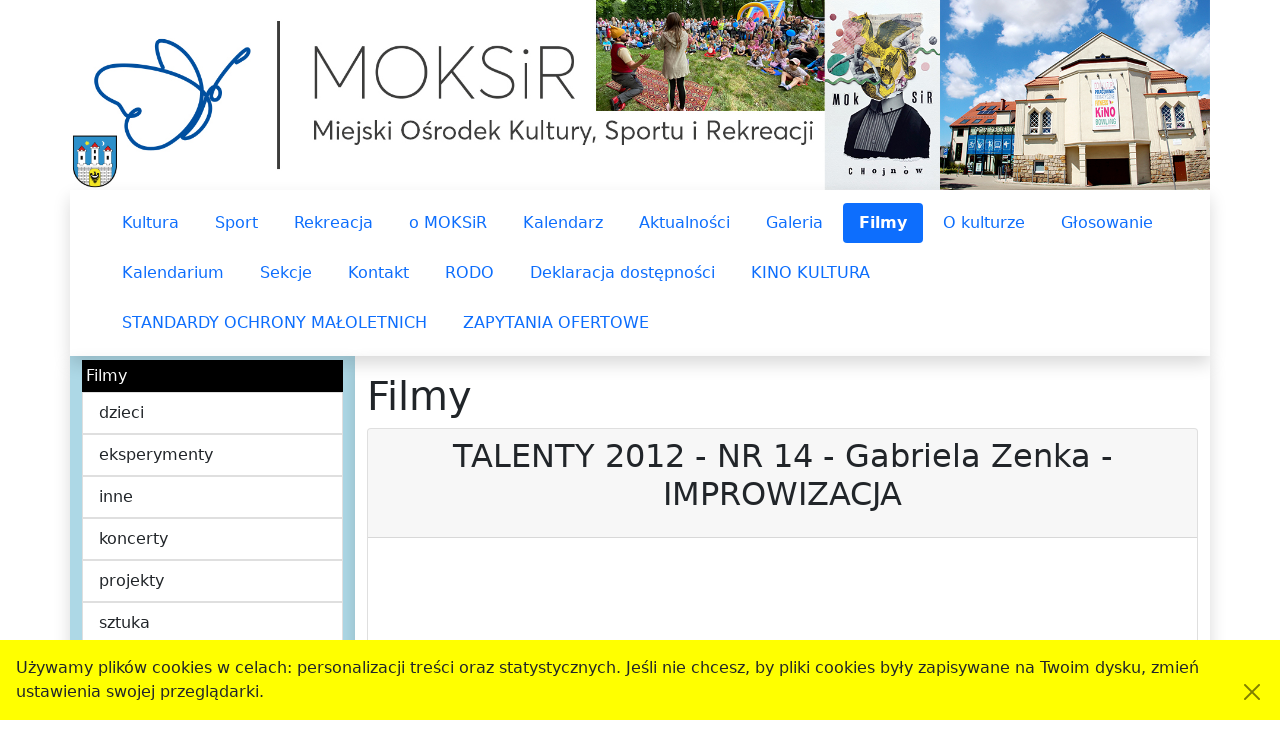

--- FILE ---
content_type: text/html; charset=UTF-8
request_url: http://moksir.chojnow.eu/talenty_2012_-_nr_14_-_gabriela_zenka_-_improwizacja,f437,p2,fk.html
body_size: 10911
content:


<!DOCTYPE html>
<html lang="pl">
<head>
    <meta charset="utf-8">
    <meta http-equiv="X-UA-Compatible" content="IE=edge">
    <meta name="viewport" content="width=device-width, initial-scale=1.0">
    <title>Filmy MOKSiR Chojnów</title>
    
	<meta name="Description" content="Miejski Ośrodek Kultury, Sportu i Rekreacji">
    <link href="bootstrap-5.1.3-dist/css/bootstrap.min.css" rel="stylesheet" integrity="sha384-1BmE4kWBq78iYhFldvKuhfTAU6auU8tT94WrHftjDbrCEXSU1oBoqyl2QvZ6jIW3" crossorigin="anonymous">   
    <link rel="stylesheet" href="https://cdn.jsdelivr.net/npm/bootstrap-icons@1.10.3/font/bootstrap-icons.css">    
	<link href="moduly/style.css" rel="stylesheet"><link href="moduly/content-style.css" rel="stylesheet"><style>#body {background-color: #ffffff;}#nawg {background-color: #ffffff;}#tresc {background-color: #ffffff;}#admin_tresc {background-color: #ffffff;}#galeria_tresc {background-color: #ffffff;}#stopka {background-color: #f9d3e0;}#menu_tytul {background-color: #000000;color: #ffffff;}#admin_menu_tytul {background-color: #000000;color: #ffffff;}#galeria_menu_tytul {background-color: #000000;color: #ffffff;}#stat_menu_tytul {background-color: #000000;color: #ffffff;}#nawp {background-color: #add8e6;}#galeria_naw {background-color: #add8e6;}#filmy_naw {background-color: #add8e6;}#admin_naw {background-color: #add8e6;}</style>    
	<style>
      .skip-link {
        position: absolute;
        top: -40px;
        left: 0;
        background: #000000;
        color: white;
        padding: 8px;
        z-index: 100;
      }
      .ck.ck-reset {
		width: 100%;
      }
      #menuGlowne ul li {
        display: inline-block;
        z-index: 0;
        border-radius: 0;
        text-align: center;
        padding: 5px 4px 5px 0;
      }
      .skip-link:focus {
      top: 0;
      }
	  .active {
		font-weight: bolder;
	  }
	  #menu_boczne, #galeria_menu_boczne, #tresc nav li, #admin_menu_boczne li, #stat_menu_boczne li {
		list-style-type: none;
	  }
	  .cookies-gora{
		  background-color: yellow;
	  }
	  .cookies-srodek{
		  background-color: yellow;
	  }
  	  .cookies-dol{
		  background-color: yellow;
	  }
    </style>   
	<!-- Global site tag (gtag.js) - Google Analytics -->
	<script async src="https://www.googletagmanager.com/gtag/js?id=G-SRZBV68ME1"></script>
	<script src="js/cookie.js"></script>
	<script>
		  window.dataLayer = window.dataLayer || [];
		  function gtag(){dataLayer.push(arguments);}
		  gtag('js', new Date());

		  gtag('config', 'G-SRZBV68ME1');
	</script>

</head>
<body id="body">
  <a class="skip-link" href="#tresc">przeskocz do treści</a>
    
	<div id="cookie_div" class="fixed-bottom p-3 cookies-dol">
		Używamy plików cookies w celach: personalizacji treści oraz statystycznych. Jeśli nie chcesz, by pliki cookies były zapisywane na Twoim dysku, zmień ustawienia swojej przeglądarki.
		<button aria-label="Akceptuję politykę dotycząca wykorzystania plików cookies. Ukryj komunikat." class="btn-close float-end" type="submit" onclick="setCookie('cookie_akceptacja',1,100); document.getElementById('cookie_div').style.display = 'none'"></button>			 
	</div>
  <div class="container-xl">
	
	
    <div class="row">
		<div class="p-0">
			
	<img src="zdjecia/moksir.jpg" alt="" class="img-fluid m-0">

		</div>
	</div>
	
	<div id="nawg" class="row">    
		<nav class="navbar navbar-light navbar-expand-lg shadow">
		  <div class="container-fluid">
			<button class="navbar-toggler" type="button" data-bs-toggle="collapse" data-bs-target="#menuGlowne" aria-controls="menuGlowne" aria-expanded="false" aria-label="Przełącznik nawigacji">
			  <span class="navbar-toggler-icon"></span>
			</button>
			<div class="collapse navbar-collapse" id="menuGlowne">
			  
			<ul class="nav nav-pills">
			  
            <li class="nav-item">
				<a class="nav-link "  href="kultura,m1,s100.html">Kultura</a>
            </li>

            <li class="nav-item">
				<a class="nav-link "  href="sport,m2,s200.html">Sport</a>
            </li>

            <li class="nav-item">
				<a class="nav-link "  href="rekreacja,m3,s300.html">Rekreacja</a>
            </li>

            <li class="nav-item">
				<a class="nav-link "  href="o_moksir,m5,s500.html">o MOKSiR</a>
            </li>

            <li class="nav-item">
				<a class="nav-link "  href="kalendarz,m6,s600.html">Kalendarz</a>
            </li>

            <li class="nav-item">
				<a class="nav-link "  href="aktualnosci,m0,s0.html">Aktualności</a>
            </li>

            <li class="nav-item">
				<a class="nav-link "  href="galeria,m10,s1000.html">Galeria</a>
            </li>

            <li class="nav-item">
				<a class="nav-link active" aria-current="location" href="filmy,m20,s2000.html">Filmy</a>
            </li>

            <li class="nav-item">
				<a class="nav-link "  href="o_kulturze,m7,s700.html">O kulturze</a>
            </li>

            <li class="nav-item">
				<a class="nav-link "  href="glosowanie,m8,s800.html">Głosowanie</a>
            </li>

            <li class="nav-item">
				<a class="nav-link "  href="kalendarium,m15,s1500.html">Kalendarium</a>
            </li>

            <li class="nav-item">
				<a class="nav-link "  href="sekcje,m9,s900.html">Sekcje</a>
            </li>

            <li class="nav-item">
				<a class="nav-link "  href="kontakt,m4,s400.html">Kontakt</a>
            </li>

            <li class="nav-item">
				<a class="nav-link "  href="rodo,m11,s1100.html">RODO</a>
            </li>

            <li class="nav-item">
				<a class="nav-link "  href="deklaracja_dostepnosci,m13,s1300.html">Deklaracja dostępności</a>
            </li>

            <li class="nav-item">
				<a class="nav-link "  href="kino_kultura,m1304,s130400.html">KINO KULTURA</a>
            </li>

            <li class="nav-item">
				<a class="nav-link "  href="standardy_ochrony_maloletnich,m11100,s1110000.html">STANDARDY OCHRONY MAŁOLETNICH</a>
            </li>

            <li class="nav-item">
				<a class="nav-link "  href="zapytania_ofertowe,m121111,s12111100.html">ZAPYTANIA OFERTOWE</a>
            </li>

			</ul>	

			</div>
		  </div>
		</nav>
    </div>

    <div id="srodek" class="row">
		
          <div id="galeria_naw" class="col-xl-3 col-lg-3 border-1 border-primary shadow">
					
            <div id="galeria_menu_tytul" class="p-1 mt-1">
				Filmy
			</div>
			<nav class="mb-1">
				<ul class="list-group" id="galeria_menu_boczne">
					
            <li>
				<a class="list-group-item list-group-item-action "  href="dzieci,fk12.html">dzieci</a>
            </li>

            <li>
				<a class="list-group-item list-group-item-action "  href="eksperymenty,fk14.html">eksperymenty</a>
            </li>

            <li>
				<a class="list-group-item list-group-item-action "  href="inne,fk4.html">inne</a>
            </li>

            <li>
				<a class="list-group-item list-group-item-action "  href="koncerty,fk15.html">koncerty</a>
            </li>

            <li>
				<a class="list-group-item list-group-item-action "  href="projekty,fk27.html">projekty</a>
            </li>

            <li>
				<a class="list-group-item list-group-item-action "  href="sztuka,fk6.html">sztuka</a>
            </li>

            <li>
				<a class="list-group-item list-group-item-action "  href="wydarzenia,fk1.html">wydarzenia</a>
            </li>

				</ul>
            </nav> 

          </div>
          <div id="galeria_tresc" class="col-xl-9 col-lg-9 pt-3 shadow">
			<h1>Filmy</h1>
<div class="card mb-2">
	<div class="card-header text-center">
		<p><strong class="card-title h2">TALENTY 2012 - NR 14 - Gabriela Zenka - IMPROWIZACJA</strong></p>
	</div>
	<div class="d-xs-block d-sm-none text-center">
		<iframe width="350" height="197" src="https://www.youtube.com/embed/SAz4eRO7hk0" title="YouTube video player" frameborder="0" allow="accelerometer; autoplay; clipboard-write; encrypted-media; gyroscope; picture-in-picture" allowfullscreen></iframe>	
	</div>
	<div class="d-none d-sm-block d-md-none text-center">
		<iframe width="450" height="253" src="https://www.youtube.com/embed/SAz4eRO7hk0" title="YouTube video player" frameborder="0" allow="accelerometer; autoplay; clipboard-write; encrypted-media; gyroscope; picture-in-picture" allowfullscreen></iframe>	
	</div>
	<div class="d-none d-md-block d-lg-none text-center">
		<iframe width="576" height="324" src="https://www.youtube.com/embed/SAz4eRO7hk0" title="YouTube video player" frameborder="0" allow="accelerometer; autoplay; clipboard-write; encrypted-media; gyroscope; picture-in-picture" allowfullscreen></iframe>	
	</div>
	<div class="d-none d-lg-block d-xl-none text-center">
		<iframe width="720" height="405" src="https://www.youtube.com/embed/SAz4eRO7hk0" title="YouTube video player" frameborder="0" allow="accelerometer; autoplay; clipboard-write; encrypted-media; gyroscope; picture-in-picture" allowfullscreen></iframe>	
	</div>
	<div class="d-none d-xl-block text-center">
		<iframe width="800" height="450" src="https://www.youtube.com/embed/SAz4eRO7hk0" title="YouTube video player" frameborder="0" allow="accelerometer; autoplay; clipboard-write; encrypted-media; gyroscope; picture-in-picture" allowfullscreen></iframe>	
	</div>

	<div class="card-body">	  
	  <p class="card-text"></p>
	</div>
	<div class="card-footer">
	  <small class="text-muted">2012-03-12 14:50</small>
	</div>
 </div>
<h2>Brak filmów</h2>
<nav aria-label="Nawigacja po liście aktualności">
  <ul class="pagination justify-content-center">
  
    <li class="page-item ">
      <a class="page-link" href="Filmy,p436,fk0.html">poprzednie</a>
    </li>
    <li class="page-item ">
      <a class="page-link" href="Filmy,p435,fk0.html">435</a>
    </li>
    <li class="page-item ">
      <a class="page-link" href="Filmy,p438,fk0.html">następne</a>
    </li>
  </ul>
</nav>
          </div>

    </div>
    
	<div class="row">
      <div id="stopka" class="col shadow  ck-content">
	  serwis jest częścią portalu miejskiego <a Href="https://www.chojnow.eu">www.chojnow.eu</a> przygotowanego  przez <a href="https://mediart.chojnow.biz">MEDIART</a> (w <a href="https://kursorek.pl">CMS</a>) © przy współudziale <a href="https://um.chojnow.eu">Urzędu Miejskiego w Chojnowie</a>
      </div>
    </div>
  </div>
     <script src="https://cdn.jsdelivr.net/npm/bootstrap@5.1.3/dist/js/bootstrap.bundle.min.js" integrity="sha384-ka7Sk0Gln4gmtz2MlQnikT1wXgYsOg+OMhuP+IlRH9sENBO0LRn5q+8nbTov4+1p" crossorigin="anonymous"></script>
	 <script async src="/bootstrap-5.1.3-dist/js/validate-forms.js"></script>
</body>
</html>

